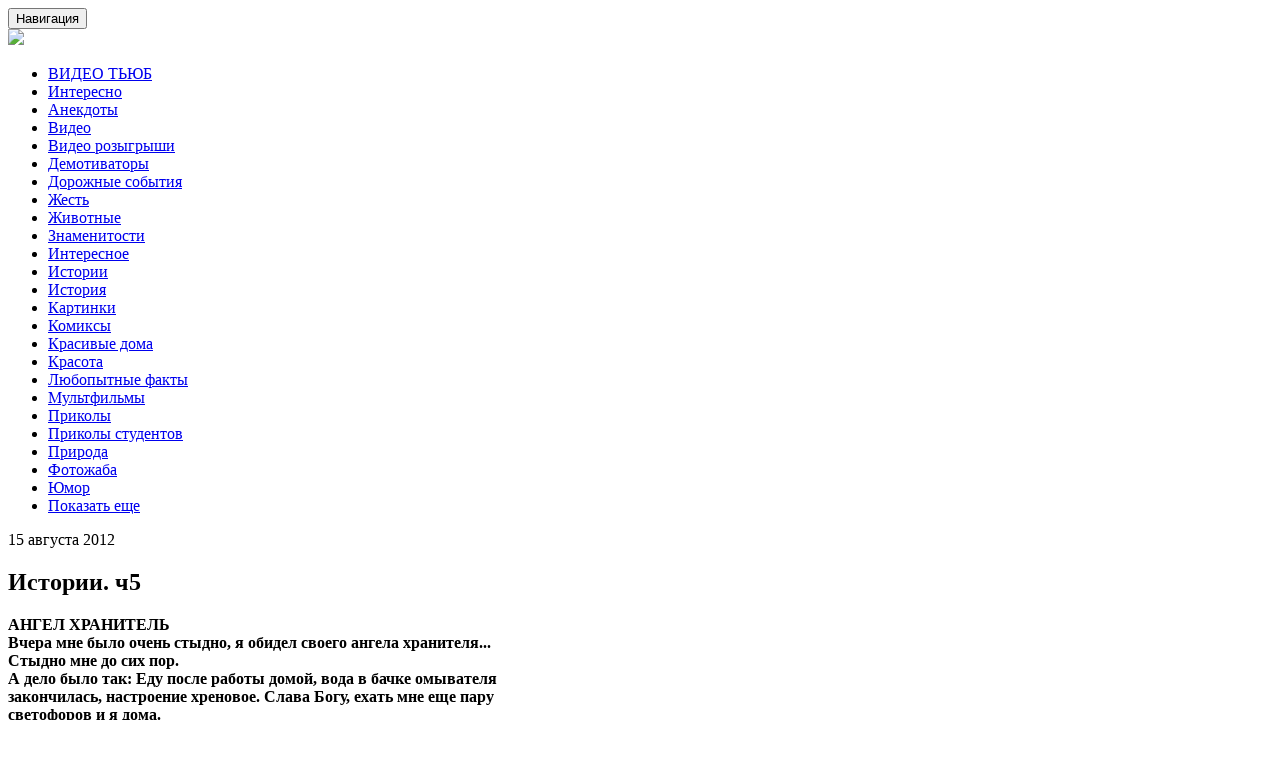

--- FILE ---
content_type: text/html; charset=UTF-8
request_url: https://m.zapilili.ru/category/anekdoty/istorii-ch5/
body_size: 27684
content:
<!DOCTYPE html> 
<html>
<head>
<link rel="stylesheet" href="/bitrix/templates/mobile-template/jquery.mobile-1.0a3.css" /> 
<meta http-equiv="Content-Type" content="text/html; charset=UTF-8" />
<meta name="viewport" content="user-scalable=no, width=device-width, initial-scale=1.0"/>
<meta name="keywords" content="Развлечения, прикольные картинки,смешно, видео новое, веселое, авторское, флеш игры, забавные истории, анекдоты, фото, звёзды, юмор, фотожаба, фотобомбы, демотиваторы, demotivators" />
<meta name="description" content="Сайт Позитивного юмора, забавных и смешных картинок, фото, фотографий, авторских видео и свежих, новых анекдотов." />
<script type="text/javascript" data-skip-moving="true">(function(w, d, n) {var cl = "bx-core";var ht = d.documentElement;var htc = ht ? ht.className : undefined;if (htc === undefined || htc.indexOf(cl) !== -1){return;}var ua = n.userAgent;if (/(iPad;)|(iPhone;)/i.test(ua)){cl += " bx-ios";}else if (/Windows/i.test(ua)){cl += ' bx-win';}else if (/Macintosh/i.test(ua)){cl += " bx-mac";}else if (/Linux/i.test(ua) && !/Android/i.test(ua)){cl += " bx-linux";}else if (/Android/i.test(ua)){cl += " bx-android";}cl += (/(ipad|iphone|android|mobile|touch)/i.test(ua) ? " bx-touch" : " bx-no-touch");cl += w.devicePixelRatio && w.devicePixelRatio >= 2? " bx-retina": " bx-no-retina";var ieVersion = -1;if (/AppleWebKit/.test(ua)){cl += " bx-chrome";}else if (/Opera/.test(ua)){cl += " bx-opera";}else if (/Firefox/.test(ua)){cl += " bx-firefox";}ht.className = htc ? htc + " " + cl : cl;})(window, document, navigator);</script>


<link href="/bitrix/cache/css/m1/mobile-template/template_9a1a24621a3a671b58158194eb75ac85/template_9a1a24621a3a671b58158194eb75ac85_v1.css?170859333677911" type="text/css"  data-template-style="true" rel="stylesheet" />
<meta http-equiv="Content-Type" content="text/html; charset=UTF-8" />
<meta name="robots" content="index, follow" />
<meta name="keywords" content="Развлечения, прикольные картинки,смешно, видео новое, веселое, авторское, флеш игры, забавные истории, анекдоты, фото, звёзды, юмор, фотожаба, фотобомбы, демотиваторы, demotivators" />
<meta name="description" content="Сайт Позитивного юмора, забавных и смешных картинок, фото, фотографий, авторских видео и свежих, новых анекдотов." />
<script type="text/javascript" data-skip-moving="true">(function(w, d, n) {var cl = "bx-core";var ht = d.documentElement;var htc = ht ? ht.className : undefined;if (htc === undefined || htc.indexOf(cl) !== -1){return;}var ua = n.userAgent;if (/(iPad;)|(iPhone;)/i.test(ua)){cl += " bx-ios";}else if (/Windows/i.test(ua)){cl += ' bx-win';}else if (/Macintosh/i.test(ua)){cl += " bx-mac";}else if (/Linux/i.test(ua) && !/Android/i.test(ua)){cl += " bx-linux";}else if (/Android/i.test(ua)){cl += " bx-android";}cl += (/(ipad|iphone|android|mobile|touch)/i.test(ua) ? " bx-touch" : " bx-no-touch");cl += w.devicePixelRatio && w.devicePixelRatio >= 2? " bx-retina": " bx-no-retina";var ieVersion = -1;if (/AppleWebKit/.test(ua)){cl += " bx-chrome";}else if (/Opera/.test(ua)){cl += " bx-opera";}else if (/Firefox/.test(ua)){cl += " bx-firefox";}ht.className = htc ? htc + " " + cl : cl;})(window, document, navigator);</script>


<link href="/bitrix/cache/css/m1/mobile-template/template_9a1a24621a3a671b58158194eb75ac85/template_9a1a24621a3a671b58158194eb75ac85_v1.css?170859333677911" type="text/css"  data-template-style="true" rel="stylesheet" />







<link rel="stylesheet" type="text/css" href="/bitrix/templates/mobile-template/colors.css" />
<link rel="stylesheet" type="text/css" href="/bitrix/templates/mobile-template/bootstrap/css/bootstrap.min.css" />
<title>Истории. ч5</title>
<link type="text/css" rel="stylesheet" href="https://zapilili.ru/commenton/style/content_view.css">
</head>

<body>
<div class="mobilizer-container container text-center" data-site-id="18546" data-page-id="460950" style="padding-bottom: 80px;">

<nav class="navbar navbar-default mobilizer-block" data-is-not-resizable="1" data-is-editable="1" data-is-all-pages-displayable="1" data-id="3766330" data-type-id="5" data-is-custom="1" data-col-size="12" data-col-offset-left="0" data-col-offset-right="0" data-col-offset-top="0" data-col-offset-bottom="1" data-min-col-size="3" data-is-changeable="1" data-top-container="1">
<div class="container-fluid">
<div class="navbar-header">
<button class="navbar-toggle collapsed" type="button" data-toggle="collapse" data-target="#bs-navbar-collapse-3766330" aria-expanded="false">
<span class="sr-only">Навигация</span>
<span class="icon-bar"></span>
<span class="icon-bar"></span>
<span class="icon-bar"></span>
</button>
<a class="navbar-back-btn" href="/">
<span class="glyphicon glyphicon-chevron-left"></span>
</a>
<div class="mobilizer-site-logo">
	<a href="/" rel="external"><img src="/bitrix/templates/main/img/header.png"  /></a>
</div>
</div>
		<!--'start_frame_cache_LkGdQn'-->
<div id="bs-navbar-collapse-3766330" class="collapse navbar-collapse without-brand">
<ul class="nav navbar-nav text-left large-menu">

			<li><a href="/video-tube/">ВИДЕО ТЬЮБ</a></li>
		
			<li><a href="/rubrik/">Интересно</a></li>
		
			<li><a href="/category/anekdoty/" class="selected">Анекдоты</a></li>
		
			<li><a href="/category/video/">Видео</a></li>
		
			<li><a href="/category/video-rozygryshi/">Видео розыгрыши</a></li>
		
			<li><a href="/category/demotivatory/">Демотиваторы</a></li>
		
			<li><a href="/category/dorozhnye-sobytiya/">Дорожные события</a></li>
		
			<li><a href="/category/zhest/">Жесть</a></li>
		
			<li><a href="/category/zhivotnye/">Животные</a></li>
		
			<li><a href="/category/znamenitosti/">Знаменитости</a></li>
		
			<li><a href="/category/interesnoe/">Интересное</a></li>
		
			<li><a href="/category/istorii/">Истории</a></li>
		
			<li><a href="/category/istoriya/">История</a></li>
		
			<li><a href="/category/kartinki/">Картинки</a></li>
		
			<li><a href="/category/komiksy/">Комиксы</a></li>
		
			<li><a href="/category/krasivye-doma/">Красивые дома</a></li>
		
			<li><a href="/category/krasota/">Красота</a></li>
		
			<li><a href="/category/lyubopytnye-fakty/">Любопытные факты</a></li>
		
			<li><a href="/category/multfilmy/">Мультфильмы</a></li>
		
			<li><a href="/category/prikoly/">Приколы</a></li>
		
			<li><a href="/category/prikoly-studentov/">Приколы студентов</a></li>
		
			<li><a href="/category/priroda/">Природа</a></li>
		
			<li><a href="/category/fotozhaba/">Фотожаба</a></li>
		
			<li><a href="/category/yumor/">Юмор</a></li>
		
<li class="menu-show-more-items text-center">
<a class="expanded" href="#">Показать еще</a>
</li>
</ul>
</div>
<!--'end_frame_cache_LkGdQn'--></div>

</nav>

	<div class="sortable-offset sortable-offset-center ui-sortable" data-attr="data-center-container"><p>
	 <div id="comp_ae44ba2823bdd4d1752526cc65cb3a13"><!--'start_frame_cache_3JiYAU'--> 			<span class="news-date-time">15 августа 2012</span>
				<h2>Истории. ч5</h2>
	
		 			
<p><font size="3"><b>АНГЕЛ ХРАНИТЕЛЬ
      <br />
    Вчера мне было очень стыдно, я обидел своего ангела хранителя...
      <br />
    Стыдно мне до сих пор.
      <br />
    А дело было так: Еду после работы домой, вода в бачке омывателя
      <br />
    закончилась, настроение хреновое. Слава Богу, ехать мне еще пару
      <br />
    светофоров и я дома.
      <br />
    Поднажал.
      <br />
    Подъезжаю к перекрестку, у меня горит найзеленейший, вдруг вижу: стоящая
      <br />
    справа девятка, медленно тронулась из ряда мне наперерез.
      <br />
    Я дал длинный гудок, девятка замерла.
      <br />
    Вот думаю: дятел, на светофоры не смотрит...
      <br />
    Подъезжаю все ближе к перекрестку и... опа... а девятка то поехала
      <br />
    дальше!!!
      <br />
    Тут уж не до гудков. Торможу в пол, но понимаю, что остановиться уже не
      <br />
    успеваю! Хоть бы этот ушлепок уже не тормозил, а ехал дальше. Пробую
      <br />
    объехать его сзади.
      <br />
    Но девятка вдруг тупо замирает на моей полосе...
      <br />
    Меня развернуло, понесло и к этому уроду я подлетел своим левым боком,
      <br />
    но до касания не доехал сантиметров пять.
      <br />
    Перевел дух, открыл окно, и очень четко и членораздельно прочитал лекцию
      <br />
    обо всем генеалогическом древе этого слепого и глухого придурка,
      <br />
    которому надоела жизнь...
      <br />
    Лекция продолжалась секунд пять, не больше, но мне стало легче.
      <br />
    Водитель девятки в ответ только улыбнулся, показал мне знак О. К. и
      <br />
    виновато развел руками...
      <br />
    Я плюнул и с пробуксовкой стал его объезжать... а через полминуты,
      <br />
    бросив свою машину среди дороги - уже жал руку этому отчаянному парню и
      <br />
    долго извинялся за каждое грубое слово из тех которые успел ему сгоряча
      <br />
    наговорить...
      <br />
    Он в ответ только улыбался и очень надеюсь - в душе простил меня, ну или
      <br />
    хотя бы понял.
      <br />
    А случилось вот что: Когда я объехал его, то увидел, что правый бок его
      <br />
    девятки, подпирала детская коляска...
      <br />
    А с тротуара с криками, на четвереньках ползла к коляске старая бабка и
      <br />
    бежали прохожие.
      <br />
    
      <br />
    Бабка стоя на светофоре, поскользнулась, упала выпустив из рук коляску и
      <br />
    та ускоряясь покатилась с горочки через перекресток.
      <br />
    Парень на девятке понимал, что скорее всего ему въедет в бочину летящая
      <br />
    на зеленый свет машина, но он не сдрейфил, а выехал ей наперерез и
      <br />
    поймал собой коляску.
      <br />
    Если бы не он, эта коляска была бы МОЯ...
      <br />
    До сих пор стыдно, что я обругал его.
      <br />
    Прости меня, мой Ангел Хранитель на девятке и спасибо тебе...</b></font></p>

<p><font size="3"><b>&nbsp;</b></font></p>

<p><font size="3"><b>Десять лет назад я ехал в Казань, со мной в купе попал ветеран войны. В
      <br />
    Москве провожали его внуки с маленькими правнуками. Дед был мощный, лет
      <br />
    восьмидесяти, на лице шрам ото лба до подбородка(странно как глаз
      <br />
    уцелел), да и по наградам было видно, что вояка серьезный: орден
      <br />
    отечественной войны, орден красного знамени и две солдатские славы. Ехал
      <br />
    он в какую-то деревню под Казанью.
      <br />
    Что, спрашиваю, в гости?
      <br />
    - Да, на пару дней. Друзья из совета ветеранов позвали, не мог отказать,
      <br />
     да и родина это моя, опять же раз в год должен приехать к матери, это
      <br />
     святое...
      <br />
    Я хотел переменить грустную кладбищенскую тему и попросил рассказать о
      <br />
    войне...
      <br />
    - Повестка на фронт мне пришла в первую неделю войны. Помню меня
      <br />
     провожала мама и тетя, они сестры близняшки. Отца я не помню, а тетя так
      <br />
     и не вышла замуж, так что мы жили вместе и у них был я один. Играл
      <br />
     духовой оркестр, у всех настроение боевое, а мы с мамой и тетей втроем
      <br />
     ревем... Потом, когда сели по вагонам, мама сбегала домой за зимней
      <br />
     шапкой, бежит за поездом... Все смеются, зачем тебе шапка, немцев скоро
      <br />
     разобьем. Мама бросила мне шапку, недокинула... и сама упала. Тетя ее
      <br />
     поднимает, я смотрю на них и понимаю, что никогда уже их не увижу...
      <br />
    
      <br />
    Дед отвернулся к окну, чтоб я не видел как он вытирает слезы.
      <br />
    Всю дорогу он рассказывал о войне и жуткое и смешное и про свой танк и
      <br />
    про боевых друзей, про сволочей командиров...
      <br />
    Но вот мы подъезжаем к его станции, я выношу его чемодан, мы тепло
      <br />
    прощаемся и вдруг... к нам бегут две маленькие старушки.
      <br />
    
      <br />
    - Это моя мамочка и тетя. им по сто два года, но все еще ходят в баню и
      <br />
     пьют самогонку.
      <br />
    Старушки закричали на бегу: Павлик! Павлушка!
      <br />
    - Здравствуй мамочка! здравствуй тетя Лида!
      <br />
    - Павлик ты в поезде кушал?
      <br />
    - Павлуша, ты похудел!
      <br />
    
      <br />
    На моих глазах, старый ветеран за секунду превратился в маленького
      <br />
    толстого мальчика. Хоть я и взрослый дядька, а не смог сдержать слез.
      <br />
    
      <br />
    ............... Как только я залез в поезд, сразу позвонил маме и
      <br />
    сказал, что я ее люблю.</b></font></p>

<p><font size="3"><b>&nbsp;</b></font></p>

<p><font size="3"><b>&nbsp;</b></font></p>

<p><font size="3"><b>Речь о тех временах, когда русскоговорящих интервьюеров в израильских
      <br />
    военкоматах еще не было, а русские призывники уже были. Из-за того, что
      <br />
    они в большинстве своем плохо владели ивритом, девочки-интервьюеры часто
      <br />
    посылали их на проверку к так называемым &quot;офицерам душевного здоровья&quot;
      <br />
    (по специальности - психологам или социальным работникам), чтобы те на
      <br />
    всякий случай проверяли, все ли в порядке у неразговорчивого призывника.
      <br />
    Кстати, офицер душевного здоровья - &quot;кцин бриют нефеш&quot; - сокращенно на
      <br />
    иврите называется &quot;кабан&quot;. Хотя к его профессиональным качествам это,
      <br />
    конечно же, отношения не имеет.
      <br />
    Офицер душевного здоровья в военкомате обычно проводит стандартные тесты
      <br />
    - &quot;нарисуй человека, нарисуй дерево, нарисуй дом&quot;. По этим тестам можно
      <br />
    с легкостью исследовать внутренний мир будущего военнослужащего. В них
      <br />
    ведь что хорошо - они универсальные и не зависят от знания языка. Уж
      <br />
    дом-то все способны нарисовать. И вот к одному офицеру прислали
      <br />
    очередного русского мальчика, плохо говорящего на иврите. Офицер
      <br />
    душевного здоровья поздоровался с ним, придвинул лист бумаги и попросил
      <br />
    нарисовать дерево.
      <br />
    Русский мальчик плохо рисовал, зато был начитанным. Он решил
      <br />
    скомпенсировать недостаток художественных способностей количеством
      <br />
    деталей. Поэтому изобразил дуб, на дубе - цепь, а на цепи - кота.
      <br />
    Понятно, да?
      <br />
    Офицер душевного здоровья придвинул лист к себе. На листе была
      <br />
    изображена козявка, не очень ловко повесившаяся на ветке. В качестве
      <br />
    веревки козявка использовала цепочку.
      <br />
    - Это что? - ласково спросил кабан.
      <br />
    Русский мальчик напрягся и стал переводить. Кот на иврите - &quot;хатуль&quot;.
      <br />
    &quot;Ученый&quot; - мад'ан, с русским акцентом - &quot;мадан&quot;. Мальчик не знал, что в
      <br />
    данном случае слово &quot;ученый&quot; звучало бы иначе - кот не является служащим
      <br />
    академии наук, а просто много знает, то есть слово нужно другое. Но
      <br />
    другое не получилось. Мальчик почесал в затылке и ответил на вопрос
      <br />
    офицера:
      <br />
    - Хатуль мадан.
      <br />
    Офицер был израильтянином. Поэтому приведенное словосочетание значило
      <br />
    для него что-то вроде &quot;кот, занимающийся научной деятельностью&quot;. Хатуль
      <br />
    мадан. Почему козявка, повесившаяся на дереве, занимается научной
      <br />
    деятельностью, и в чем заключается эта научная деятельность, офицер
      <br />
    понять не мог.
      <br />
    - А что он делает? - напряженно спросил офицер.
      <br />
    (Изображение самоубийства в проективном тесте вообще очень плохой
      <br />
    признак).
      <br />
    - А это смотря когда, - обрадовался мальчик возможности блеснуть
      <br />
     интеллектом. - Вот если идет вот сюда (от козявки в правую сторону
      <br />
     возникла стрелочка), то поет песни. А если сюда (стрелочка последовала
      <br />
     налево), то рассказывает сказки.
      <br />
    - Кому? - прослезился кабан.
      <br />
    Мальчик постарался и вспомнил:
      <br />
    - Сам себе.
      <br />
    На сказках, которые рассказывает сама себе повешенная козявка, офицер
      <br />
    душевного здоровья почувствовал себя нездоровым. Он назначил с мальчиком
      <br />
    еще одно интервью и отпустил его домой. Картинка с дубом осталась на
      <br />
    столе.
      <br />
    Когда мальчик ушел, кабан позвал к себе секретаршу - ему хотелось
      <br />
    свежего взгляда на ситуацию.
      <br />
    Секретарша офицера душевного здоровья была умная адекватная девочка. Но
      <br />
    она тоже недавно приехала из России.
      <br />
    Босс показал ей картинку. Девочка увидела на картинке дерево с резными
      <br />
    листьями и животное типа кошка, идущее по цепи.
      <br />
    - Как ты думаешь, это что? - спросил офицер.
      <br />
    - Хатуль мадан, - ответила секретарша.
      <br />
    Спешно выставив девочку и выпив холодной воды, кабан позвонил на
      <br />
    соседний этаж, где работала его молодая коллега. Попросил спуститься
      <br />
    проконсультировать сложный случай.
      <br />
    - Вот, - вздохнул усталый профессионал. - Я тебя давно знаю, ты
      <br />
     нормальный человек. Объясни мне пожалуйста, что здесь изображено?
      <br />
    Проблема в том, что коллега тоже была из России...
      <br />
    Но тут уже кабан решил не отступать.
      <br />
    - Почему? - тихо, но страстно спросил он свою коллегу. - ПОЧЕМУ вот это
      <br />
     - хатуль мадан?
      <br />
    - Так это же очевидно! - коллега ткнула пальцем в рисунок.- Видишь эти
      <br />
     стрелочки? Они означают, что, когда хатуль идет направо, он поет. А
      <br />
     когда налево...
      <br />
    
      <br />
    Не могу сказать, сошел ли с ума армейский психолог и какой диагноз
      <br />
    поставили мальчику. Но сегодня уже почти все офицеры душевного здоровья
      <br />
    знают: если призывник на тесте рисует дубы с животными на цепочках,
      <br />
    значит, он из России. Там, говорят, все образованные. Даже кошки.</b></font></p>

<p><font size="3"><b>&nbsp;</b></font></p>

<p><font size="3"><b>Не мое, но за душу зацепило. Извините за то что большая, но не
      <br />
    поленитесь, прочитайте, оно того стоит.
      <br />
    
      <br />
    Ранее утро...8 марта. Будильник зазвенел, и даже не успев, как следует
      <br />
    начать свою песню, умолк под натиском моего пальца. Почти в темноте
      <br />
    оделся, тихо прикрыв входную дверь, направился к базару. Чуть стало
      <br />
    светать.
      <br />
    Я бы не сказал, что погода была весенней. Ледяной ветер так и норовил
      <br />
    забраться под куртку. Подняв воротник и опустив в него как можно ниже
      <br />
    голову, я приближался к базару. Я еще за неделю до этого решил, ни каких
      <br />
    роз, только весенние цветы...праздник же весенний.
      <br />
    Я подошел к базару. Перед входом, стояла огромная корзина с очень
      <br />
    красивыми весенними цветами. Это были Мимозы. Я подошел, да цветы
      <br />
    действительно красивы.
      <br />
    - А кто продавец, спросил я, пряча руки в карманы. Только сейчас, я
      <br />
     почувствовал, какой ледяной ветер.
      <br />
    - А ты сынок подожди, она отошла не на долго, щас вернется, сказала
      <br />
     тетка, торговавшая по соседству саленными огурцами.
      <br />
    Я стал в сторонке, закурил и даже начал чуть улыбаться, когда
      <br />
    представил, как обрадуются мои женщины, дочка и жена.
      <br />
    Напротив меня стоял старик.
      <br />
    Сейчас я не могу сказать, что именно, но в его облике меня что-то
      <br />
    привлекло.
      <br />
    Старотипный плащ, фасона 1965 года, на нем не было места, которое было
      <br />
    бы не зашито. Но этот заштопанный и перештопанный плащ был чистым.
      <br />
    Брюки, такие же старые, но до безумия наутюженные. Ботинки, начищены до
      <br />
    зеркального блеска, но это не могло скрыть их возраста. Один ботинок,
      <br />
    был перевязан проволокой. Я так понял, что подошва на нем просто
      <br />
    отвалилась. Из- под плаща, была видна старая почти ветхая рубашка, но и
      <br />
    она была чистой и наутюженной. Лицо, его лицо было обычным лицом старого
      <br />
    человека, вот только во взгляде, было что непреклонное и гордое, не
      <br />
    смотря ни на что.
      <br />
    Сегодня был праздник, и я уже понял, что дед не мог быть не бритым в
      <br />
    такой день. На его лице было с десяток парезов, некоторые из них были
      <br />
    заклеены кусочками газеты.
      <br />
    Деда трусило от холода, его руки были синего цвета.... его очень трусило,
      <br />
    но она стоял на ветру и ждал.
      <br />
    Какой-то не хороший комок подкатил к моему горлу.
      <br />
    Я начал замерзать, а продавщицы все не было.
      <br />
    Я продолжал рассматривать деда. По многим мелочам я догадался, что дед
      <br />
    не алкаш, он просто старый измученный бедностью и старостью человек. И
      <br />
    еще я просто явно почувствовал, что дед стесняется теперешнего своего
      <br />
    положения за чертой бедности.
      <br />
    К корзине подошла продавщица.
      <br />
    Дед робким шагом двинулся к ней.
      <br />
    Я то же подошел к ней.
      <br />
    Дед подошел к продавщице, я остался чуть позади него.
      <br />
    - Хозяюшка.... милая, а сколько стоит одна веточка Мимозы,- дрожащими от
      <br />
     холода губами спросил дед.
      <br />
    - Так, а ну вали от сюдава алкаш, попрошайничать надумал, давай вали, а
      <br />
     то.... прорычала продавщица на деда.
      <br />
    - Хозяюшка, я не алкаш, да и не пью я вообще, мне бы одну веточку....
      <br />
     сколько она стоит?- тихо спросил дед.
      <br />
    Я стоял позади него и чуть с боку. Я увидел, как у деда в глазах стояли
      <br />
    слезы...
      <br />
    - Одна, да буду с тобой возиться, алкашня, давай вали от сюдава, -
      <br />
     рыкнула продавщица.
      <br />
    - Хозяюшка, ты просто скажи, сколько стоит, а не кричи на меня, -так же
      <br />
     тихо сказал дед.
      <br />
    - Ладно, для тебя, алкаш, 5 рублей ветка,- с какой-то ухмылкой сказала
      <br />
     продавщица. На ее лице проступила ехидная улыбка.
      <br />
    Дед вытащил дрожащую руку из кармана, на его ладони лежало, три бумажки
      <br />
    по рублю.
      <br />
    - Хозяюшка, у меня есть три рубля, может найдешь для меня веточку на три
      <br />
     рубля,- как-то очень тихо спросил дед.
      <br />
    Я видел его глаза. До сих пор, я ни когда не видел столько тоски и боли
      <br />
    в глазах мужчины.
      <br />
    Деда трусило от холода как лист бумаги на ветру.
      <br />
    - На три тебе найти, алкаш, га га га, щас я тебе найду,- уже
      <br />
     прогорлопанила продавщица.
      <br />
    Она нагнулась к корзине, долго в ней ковырялась...
      <br />
    - На держи, алкаш, беги к своей алкашке, дари га га га га, - дико
      <br />
     захохотала эта дура.
      <br />
    В синей от холода руке деда я увидел ветку Мимозы, она была сломана по
      <br />
    середине.
      <br />
    Дед пытался второй рукой придать этой ветке божеский вид, но она, не
      <br />
    желая слушать его, ломалась по полам и цветы смотрели в землю...На руку
      <br />
    деда упала слеза...Дед стоял и держал в руке поломанный цветок и плакал.
      <br />
    - Слышишь ты, сука, что же ты, блядь, делаешь? &ndash; начал я, пытаясь
      <br />
     сохранить остатки спокойствия и не заехать продавщице в голову кулаком.
      <br />
    
      <br />
    Видимо, в моих глазах было что-то такое, что продавщица как-то
      <br />
    побледнела и даже уменьшилась в росте. Она просто смотрела на меня как
      <br />
    мышь на удава и молчала.
      <br />
    - Дед, а ну подожди, - сказал я, взяв деда за руку.
      <br />
    - Ты курица, тупая сколько стоит твое ведро, отвечай быстро и внятно,
      <br />
     что бы я не напрягал слух,- еле слышно, но очень понятно прошипел я.
      <br />
    - Э.... а...ну...я не знаю,- промямлила продавщица
      <br />
    - Я последний раз у тебя спрашиваю, сколько стоит ведро!?
      <br />
    - Наверное 50 гривен, - сказал продавщица.
      <br />
    Все это время, дед не понимающе смотрел то на меня, то на продавщицу.
      <br />
    Я кинул под ноги продавщице купюру, вытащил цветы и протянул их деду.
      <br />
    - На отец, бери, и иди поздравляй свою жену, - сказал я
      <br />
    Слезы, одна за одной, покатились по морщинистым щекам деда. Он мотал
      <br />
    головой и плакал, просто молча плакал...
      <br />
    У меня у самого слезы стояли в глазах.
      <br />
    Дед мотал головой в знак отказа, и второй рукой прикрывал свою
      <br />
    поломанную ветку.
      <br />
    - Хорошо, отец, пошли вместе, сказал я и взял деда под руку.
      <br />
    Я нес цветы, дед свою поломанную ветку, мы шли молча.
      <br />
    По дороге я потянул деда в гастроном.
      <br />
    Я купил торт, и бутылку красного вина.
      <br />
    И тут я вспомнил, что я не купил себе цветы.
      <br />
    - Отец, послушай меня внимательно. У меня есть деньги, для меня не
      <br />
     сыграют роль эти 50 гривен, а тебе с поломанной веткой идти к жене не
      <br />
     гоже, сегодня же восьмое марта, бери цветы, вино и торт и иди к ней,
      <br />
     поздравляй.
      <br />
    У деда хлынули слезы.... они текли по его щекам и падали на плащ, у него
      <br />
    задрожали губы.
      <br />
    Больше я на это смотреть не мог, у меня у самого слезы стояли в глазах.
      <br />
    
      <br />
    Я буквально силой впихнул деду в руки цветы, торт и вино, развернулся, и
      <br />
    вытирая глаза сделал шаг к выходу.
      <br />
    - Мы...мы...45 лет вместе... она заболела.... я не мог, ее оставить сегодня без
      <br />
     подарка, - тихо сказал дед, спасибо тебе...
      <br />
    Я бежал, даже не понимая куда бегу. Слезы сами текли из моих глаз...</b></font></p>

<p><font size="3"><b>&nbsp;</b></font></p>

<p><font size="3"><b>&nbsp;</b></font></p>

<p><font size="3"><b>Способ убеждения.
      <br />
    
      <br />
     В один прекрасный и довольно морозный день середины восьмидесятых
      <br />
    решил наш директор вкупе с инструктором райкома, главным инженером и
      <br />
    начальником участка съездить в лес на лесозаготовки с небольшой такой
      <br />
    проверкой. Километров за пять до стана дорога была перекрыта
      <br />
    трелевочником с зачекерованными хлыстами древесины. Пока трактор
      <br />
    старательно пробивал снежную бровку уступая УАЗу дорогу, руководство
      <br />
    вышло покурить. Попутно подозвали и тракториста, который все же смог
      <br />
    согнать трелевочник с дороги. На морозном воздухе инструктор принюхался
      <br />
    и:
      <br />
    - Да он же пьян!
      <br />
    - Действительно пьян! &ndash; тоже принюхавшись, подтвердил директор &ndash; ты,
      <br />
    Николаенко, сегодня трактор сдай, а завтра первым лесовозом в поселок, я
      <br />
    тебя по тридцать третьей уволю.
      <br />
     Тракторист сначала вроде что-то хотел мыкнуть, отчаянно показывая на
      <br />
    трактор без стекол и дверей, но посмотрев на каменные лица руководства,
      <br />
    отчаянно махнул рукой и направился к своему железному коню. Дальше
      <br />
    ситуация вышла из-под контроля, так как через минуту тракторист вернулся
      <br />
    с неплохой такой монтировкой. Не обращая внимания на открытые рты
      <br />
    начальников, он саданул монтировкой по лобовым стеклам УАЗа, потом по
      <br />
    боковым, почесал затылок и вынес и заднее стеколко. Потом также молча
      <br />
    залез в салон и шуранул монтировкой в крыльчатку печки. Осмотрев
      <br />
    творенье рук своих, он остался вполне доволен и достав из-за пазухи едва
      <br />
    початую бутылку водки сунул ее в руки так и стоявшему с открытым ртом
      <br />
    директору. Трактор рявкнул, окутался сизым дымом и минут через пять
      <br />
    скрылся за поворотом.
      <br />
     До поселка было сорок пять километров, мороз за тридцать, водку выпили
      <br />
    километров через пять и по приезду уволили механика участка, предупредив
      <br />
    главмеха, что следом пойдет и он, если в течении двух дней все трактора
      <br />
    на участках не будут оборудованы стеклами, дверями ну и конечно печками.
      <br />
    Про тракториста никто не вымолвил ни слова.</b></font></p>

<p><font size="3"><b>&nbsp;</b></font></p>

<p><font size="3"><b>&nbsp;</b></font></p>

<p><font size="3"><b>У Тимура хитрющие глаза и круглое пузо.
      <br />
    У Тимура жена-скрипачка на пятом месяце.
      <br />
    У Тимура новая квартира - большая и гулкая.
      <br />
    Тимур - звукорежиссер, поэтому в квартире у него музыкальный центр, два
      <br />
    стула, диван и маршалловский концертный комплект акустики - два
      <br />
    небольших портала по киловатту каждый.
      <br />
    С остальными жильцами дома Тима не знаком, но зато отлично разбирается в
      <br />
    музыкальных пристрастиях соседей снизу. Они каждую ночь врубают
      <br />
    небольшой магнитофончик на полную громкость, и агрегат до трех-четырех
      <br />
    часов выплевывает в окружающую среду Сердючку, похрюкивая от напряжения
      <br />
    всеми своими китайскими динамиками.
      <br />
    Не спит полдома. На стук по батареям, телефонные звонки и удары ногами в
      <br />
    дверь любители Сердючки не отзываются. Слышен только скрежет магнитофона
      <br />
    да пьяный смех.
      <br />
    Тимур с женой каждую ночь окукливаются в одеяло, придавив уши подушками.
      <br />
    Не помогает.
      <br />
    - Света?
      <br />
    - М? - из-под подушки.
      <br />
    - Хочешь музыку послушать?
      <br />
    - С ума сошел?
      <br />
    - Ну-ка, помоги мне.
      <br />
    Тима встал с дивана и аккуратно положил Маршалл на пол, мордой вниз.
      <br />
    Один, потом второй. Затем не торопясь подключил усилитель и музыкальный
      <br />
    центр.
      <br />
    - Свет, у тебя есть что-нибудь погромче?
      <br />
    Поскольку пятимесячная скрипачка на дух не переносит попсу и прочую
      <br />
    чепуху, из громкого у нее нашелся только Бетховен. Тимур вдумчиво
      <br />
    выставил таймер и вывернул ручки усилителя.
      <br />
    - Ну что, пойдем погуляем?
      <br />
    
      <br />
    Казалось бы - ну что такое киловатт? У каждого на кухне стоит
      <br />
    электрочайник, который этим киловаттом кипятит у себя в животе литр воды
      <br />
    и никому при этом жить не мешает. А на пылесосе вообще написано - 1500
      <br />
    ватт, и шуму от него совсем не много. Просто это другие ватты. Если
      <br />
    потратить два киловатта исключительно на сотрясение воздуха, мало
      <br />
    показаться не должно.
      <br />
    
      <br />
    Тимур вывел жену во двор, усадил на лавочку, укутал пледом и дал в руки
      <br />
    чашку горячего чая. Посмотрел на часы.
      <br />
    - Три минуты. Подышим пока воздухом.
      <br />
    Через три минуты в &quot;Соньке&quot; тронулся компакт-диск, и невидимый дирижер
      <br />
    взмахнул палочкой. Людвиг Ван Бетховен. Пятая симфония.
      <br />
    - ТА-ДА-ДА-ДААААА!..
      <br />
    Пауза. Птицы сиганули с крыши в темноту.
      <br />
    - ТА-ДА-ДА-ДААААААААА!..
      <br />
    И понеслось. Глухой немец накрыл раскрашенного хлопца с шариками в
      <br />
    лифчике, как слон Моську. Соседский магнитофончик неслышно попискивал
      <br />
    сквозь артобстрел. Разговаривать в атакуемой квартире можно было только
      <br />
    жестами. Впрочем, как и на лестничной площадке. Сердючники, беззвучно
      <br />
    матерясь, добежали до седьмого этажа и попинали сейфовую Тимину дверь,
      <br />
    но на фоне литавр слышно их не было.
      <br />
    Дом, конечно, разбудили весь. Окна не лопались, но ощутимо вибрировали.
      <br />
    В округе лаяли собаки. В какой-то машине сработала сигнализация, но не
      <br />
    от звука, а от свалившегося на капот кота.
      <br />
    Тима покрепче обнял жену:
      <br />
    - Нравится?
      <br />
    - Очень! - улыбнулась она и поцеловала Тимура в небритую щеку.
      <br />
    Кто-то вызвал милицию. Но пока &quot;Бобик&quot; с мигалкой продрал фары и явился
      <br />
    по вызову, Тимкин таймер тихо пискнул и отрубил звук. Из подъезда
      <br />
    вывалились люди - они с криками мяли поклонников Сердючки, которых
      <br />
    выловили-таки на площадке. Милиция похмурила несвежие лица и не стала
      <br />
    разбираться. Увезли.
      <br />
    
      <br />
    Нет, конечно, кое-то понял, что произошло. Но эти немногие просто пожали
      <br />
    Тимуру руку и никому ничего не сказали.
      <br />
    
      <br />
    Спустя пару спокойных ночей соседи снизу вновь попытались включить
      <br />
    музыку. Негромко. Но часа в два.
      <br />
    Тимур перегнулся через балкон и громко, во всю глотку проорал вниз:
      <br />
    - Та-да-да-дааа!..
      <br />
    
      <br />
    Тишина и покой вновь окружили спящий дом.</b></font></p>

<p><font size="3"><b>&nbsp;</b></font></p>

<p><font size="3"><b>&nbsp;</b></font></p>

<p><font size="3"><b>Давненько это было. В те времена, когда народ получил свободу выбора,
      <br />
    где им сажать картошку, и москвичи рванули скупать по дешевке брошенные
      <br />
    дома в деревнях Тверской, Рязанской, Калужской и других ближних
      <br />
    областях.
      <br />
    Купили и мы домик в Тверской губернии. На машину денег не осталось,
      <br />
    поэтому добираться приходилось ЖД транспортом. В основном электричками.
      <br />
    Ох, что творилось на вокзалах! Не знаю, как сейчас, давно не был.
      <br />
    Ну вот, суббота. Ленинградский вокзал. Народу в ожидании электрички
      <br />
    11.40 на Тверь как комаров на болоте. Огородники, рыбаки, байдарочники,
      <br />
    студенты, бомжи, мама не горюй! Мне до Твери, там пересадка и дальше.
      <br />
    Затарился я капитально. Велосипед, рюкзак и собака. Не болонка. Дог.
      <br />
    Стою я и грустно размышляю, как буду со всем этим хозяйством
      <br />
    пробиваться в вагон. А ведь еще и посидеть хочется. Ехать-то три с
      <br />
    лишним часа только до Твери.
      <br />
    Смотрю, рядом молодая симпатичная мамаша с двумя детьми лет примерно
      <br />
    пяти и семи, с чемоданами. Явно не москвичка. Потому что глаза у нее
      <br />
    заклинило в распахнутом положении навсегда от впечатлений. Детки
      <br />
    трескают мороженое, а мамаша, чувствую, терзается той же мыслью, что и
      <br />
    я. Как сесть с этим табором? Ну, я и подкатил к ней с предложением
      <br />
    объединить усилия. Я, говорю, возьму рюкзак и мальчика вашего, сяду,
      <br />
    место займу, а потом мы с вами уже затащим все остальное. Сказано -
      <br />
    сделано. Сели мы удачно. Занял я крайнее &laquo;купе&raquo;. Народу битком, но
      <br />
    желающих нас потеснить особо нет ввиду лежащей в проходе догини Даши без
      <br />
    намордника. Коммуникабельные дети за &laquo;погладить собаку&raquo; быстренько
      <br />
    выложили, что едут они в Калашниково (часа полтора от Твери в сторону
      <br />
    Питера) к бабушке. Едут из Тюмени, где их доблестный папка продолжает
      <br />
    повышать благосостояние семьи добычей нефти и подтянется позже. Ну и
      <br />
    зашибись! Мне еще дальше этого Алкашникова, значит, в Твери будем
      <br />
    действовать по отработанной схеме. Уже хорошо.
      <br />
    Девочка, младшенькая, по странному совпадению тоже Даша, захотела
      <br />
    писать. Мама ей - потерпи. А чего терпеть? Лучше не будет. Идите,
      <br />
    говорю, на перрон, и не стесняйтесь. Здесь сейчас как на передовой.
      <br />
    Сходили они удачно, возвращаются. Минуты три до отправления осталось.
      <br />
    Слышу - рев. Даша споткнулась и уронила сандалик между перроном и
      <br />
    вагоном. Мама говорит - наплевать. А Даша сопли по щекам размазывает:
      <br />
    новенькие сандалики, только купили! Ну, ее можно понять. Выскочила
      <br />
    маманя посмотреть, нельзя ли как нибудь сандалик достать, тут-то двери и
      <br />
    закрылись.
      <br />
    Я в окошко вижу проплывающее мимо изумленное лицо. До-о-олго помнить
      <br />
    буду.
      <br />
    Про стоп-кран я даже не думал. Какой смысл? Пока доберешься до него,
      <br />
    пока народу объяснишь, - руки оторвут.
      <br />
    Едем. Прокачиваю в мозге варианты. Сойти где-нибудь? А смысл? Сойти и
      <br />
    вернуться? И чего? Сдать детей и багаж ментам? Вариант. Но сколько из
      <br />
    меня менты душу будут вынимать? И через сколько мама с детьми
      <br />
    встретятся? Еще бы знать, что в голове у этой курицы. Так, про эту
      <br />
    ворону без вещей, денег и документов, которая осталась на перроне в
      <br />
    Москве, вообще не думать! Сама пусть выпутывается! Доехать до Твери и
      <br />
    оставить детей там? Хорошая мысль. Но где Тверь, там и Калашниково. Я
      <br />
    знаю пункт их назначения. И она знает, что я знаю. Если у нее в голове
      <br />
    не совсем труха - определится. Решено! Едем до Калашниково!
      <br />
    Так! Теперь дети. Даша орет. Это нормально. Надо бы их как-то различить,
      <br />
    а то откликаются обе. Значит, собака останется Дашей, а эта будет
      <br />
    Дарьей. Очень хорошо! Публика окружающая косится и шушукается. Насрать
      <br />
    на публику! А вот парнишка, Коля, мне не нравится. Очень спокойный
      <br />
    какой-то. Не ревет, не требует повернуть поезд. Не суетится. Смотрит мне
      <br />
    в глаза и говорит: &quot;Дядя! Вы ведь нас не бросите?&quot; О, Боже! Чуть слезу
      <br />
    из меня не вышиб.
      <br />
    Много хорошего я про этого пацана про себя потом сказал. Такой сибирский
      <br />
    мужичок. Семь лет. Успокоил сестру. Без сюсюканья. Сказал: хватит
      <br />
    реветь, та и притихла. Да, серьезно в этой семье поставлен вопрос
      <br />
    непререкаемости мужского авторитета. Накормил всех нас, четверых,
      <br />
    булочками, напоил минералкой. Достал из кармана сумки билеты, документы,
      <br />
    деньги, отложенные видимо на дорогу от основной суммы, отдал это все мне
      <br />
    и уж окончательно расслабился.
      <br />
    Один раз за всю дорогу я чуть было не смалодушничал. Идет по вагону
      <br />
    милицейский патруль. И смотрю, бабка ряда через три от нас тормозит их и
      <br />
    начинает чего-то втирать. На нас косятся. Ну и ладно, думаю. Значит,
      <br />
    судьба. А Коля это дело просек и говорит: я в милицию не хочу. Так. Ваши
      <br />
    документы! Вот наши документы. Куда следуем? В Калашниково. Это ваши
      <br />
    дети? Мент, ты же видишь, что это не мои дети. Я их сопровождаю. А вот
      <br />
    нам гражданка сказала, что у них мать отстала от электрички. Да нет,
      <br />
    мать их (иху мать!) нас провожала. (Хорошо, что я не стал дергаться и
      <br />
    орать, когда электричка тронулась). Сама осталась в Москве. Будет позже.
      <br />
    Ты чего хочешь-то, мент? С вами пройти? Хорошо. Тогда вот бери
      <br />
    велосипед, рюкзак, два чемодана, собаку, девочку (не дай Бог разбудишь)
      <br />
    и пошли. А сам про себя вспоминаю, есть у нас в УК уже статья о
      <br />
    кинднеппинге или нет еще? И тут Коля говорит: &quot;Дядя Андрей, я писать
      <br />
    хочу!&quot; Это произвело на ментов впечатление. Почесали они тыквы и
      <br />
    свалили.
      <br />
    Повел я мальца в тамбур. Чего ж, говорю, ты дяденек милиционеров не
      <br />
    любишь? А от них, говорит, пахнет всегда плохо - водкой и носками.
      <br />
    Так. Тверь. Конечная. Чемодан раз, мамина сумка, Даша, чемодан два,
      <br />
    Дарья, велосипед, рюкзак, Коля замыкающим. Е-мое! Дарья в одном
      <br />
    сандалике. Нехорошо по чужим вещам лазить, а что делать? Коля, ищем
      <br />
    обувку. Нашли. Люди добрыи-и-и-и! Сами мы не местныи-и-и-и! Помогитя,
      <br />
    кто чем моге-е-ет! А именно - перебраться на другой перрон, где
      <br />
    электричка на Бологое. Ну, людьми добрыми наше отечество не оскудеет.
      <br />
    Лишь бы чемоданы не спиздили. Но я не представляю, кто тут может бегать
      <br />
    быстрее Даши. С чемоданом. Помогли нам три солдата - срочника. Мы
      <br />
    отблагодарились сигаретами и пивом. Все довольны. Ура! Едем дальше!!!
      <br />
    Калашниково. Хорошо, что мы озаботились сесть в первый вагон. Так! Коля,
      <br />
    вперед! Тормози локомотив, что б нам сгрузиться успеть. Ну, до чего
      <br />
    толковый пацан! Дарья, мамина сумка, велосипед, рюкзак, чемодан раз,
      <br />
    чемодан два, Даша последней, у нее, если отстанет, телефон и адрес на
      <br />
    медальоне выбит, а в обиду она себя не даст. Все!!! Коля! Отпускай
      <br />
    паровоз!
      <br />
    Сели на травке. Чувствую, устали все. Я и сам бы прилег и задремал.
      <br />
    Часов шесть уже в дороге. А сколько они еще от своей Тюмени ехали? Так!
      <br />
    Не ныть! Я капитан этого непотопляемого судна. Коля - боцман. Дарья
      <br />
    будет штурманом. Даша - лоцманом. Понюхает Дарьину ножку и приведет нас
      <br />
    прямо к бабушке. Всем молчать! Капитан думать будет.
      <br />
    А чего думать? Два варианта. Сидеть и ждать маму-ворону. Раз. И
      <br />
    попробовать найти бабку. Два. А как? Двинуться со всем скарбом и
      <br />
    спрашивать у каждого, не живут ли внуки в Тюмени? Не такое уж и большое
      <br />
    это Калашниково. Тыщь пять населения. За неделю управимся.
      <br />
    Так! Экипаж, слушай мою команду! Боцман пойдет и найдет мне кусок мела,
      <br />
    известки, или на худой конец кирпича. Штурман завязывает лоцману бантики
      <br />
    на всех местах. Лоцман это терпит и бдительно охраняет такелаж. Капитан
      <br />
    уходит в разведку.
      <br />
    Через пятнадцать минут я знал, где живет бабушка. А так же с кем, какую
      <br />
    держит скотину, что сегодня с утра топила баню, а Пашке ейному на
      <br />
    прошлой неделе набили рожу. И правильно.
      <br />
    Вечером, когда мы сидели в летней кухне и уплетали клубнику с молоком,
      <br />
    прижимая к груди сандалик появилась мама-ворона. От нее за версту пахло
      <br />
    валидолом, корвалолом и настойкой валерианы.
      <br />
    Потом она сказала, что нисколечко не волновалась. Почему-то сразу
      <br />
    решила, что я порядочный человек, детей никуда не сдам и довезу их до
      <br />
    Калашниково. И заплакала один раз всего только. Когда, подъезжая к
      <br />
    Калашниково, увидела огромную надпись во весь перрон кирпичом по
      <br />
    асфальту: &quot;МАМА!!! МЫ УШЛИ ИСКАТЬ БАБУШКУ!!!&quot;</b></font></p>

<p><font size="3"><b>&nbsp;</b></font></p>

<p><font size="3"><b>&nbsp;</b></font></p>

<p><font size="3"><b>Про хорошего парня.
      <br />
    Учился я в одном славном московском ВУЗе в начале 90-х. И был у нас в
      <br />
    группе парень, назовем его Вова, тем более, что так его и звали на самом
      <br />
    деле. Внешне Вова был простой добрый малый, кг 105 весом, кругленький,
      <br />
    веселый, нормальный пацан. Однако при более близком знакомстве всплывала
      <br />
    его богатая на события и приключения жизнь.
      <br />
    Вова был вечный студент и наш институт был у него шестым. До этого он
      <br />
    приобретал знания в различных городах и по совершенно разным
      <br />
    специальностям, и на журналиста учился, и в педагогическом, в политехе
      <br />
    какой-то Тмутаракани, говорят, даже в Литературный институт поступал,
      <br />
    наконец, приехал в Москву изучать теоретическую физику. В 27 лет. А до
      <br />
    лихой студенческой жизни занимался спортом (боксом), дотянул до мастера
      <br />
    спорта в тяжелом весе и в армии попал в какой-то из спецназов и 2 года
      <br />
    бегал по болотам Восточной Сибири. Из армии он вынес настоящий пофигизм
      <br />
    и жизнерадостность плюс отвращение к спорту и любой физической нагрузке,
      <br />
    я думаю, это многим знакомо :-).
      <br />
    Всех интересует, конечно, не как Вова учился, а как он пил. А он
      <br />
    практически и не пил. То есть он в компании поглощал эквивалентную
      <br />
    положеную дозу, но когда братья по разуму уползали спать или становились
      <br />
    персонажами других историй с этого сайта, он был ни в одном глазу и
      <br />
    спокойно шел читать учебник по квантовой механике. Бутылка водки на него
      <br />
    не влияла, а пить больше других не позволяла студенческая солидарность,
      <br />
    так что пьяным Вову никто не видел.
      <br />
    
      <br />
    Ну, это была предыстория. А теперь сама амбула.
      <br />
    
      <br />
    Лето, жаркая ночь, студенческий лагерь отдыха, берег Волги. В лагере на
      <br />
    берегу есть домики, а есть стоящий на приколе старый пароход, в котором
      <br />
    в каютах тоже живут студенты. И вот случилось ЧП: Вова пришел в каюту к
      <br />
    девушкам и напился. Так как это были первокурсницы и разделить ложе с
      <br />
    Вовой никто не планировал, то они попросили его уйти. Он засмеялся и не
      <br />
    ушел. Они все вместе попросили. Он не ушел. Потом они били его вчетвером
      <br />
    тапочком и тащили к двери, но, как сами понимаете, настроение у Вовы
      <br />
    повышалось, а вот мысли уйти даже не появилось. Расстроенные девки пошли
      <br />
    искать дежурного по лагерю, и, о счастье, в этот вечер дежурила сборная
      <br />
    по самбо во главе с Тренером, бывшим чемпионом СССР, который и до сих пор
      <br />
    был на голову сильнее любого в своей секции.
      <br />
    Тренер (одному из своих самбистов, самому младшему): &laquo;Так, Леша, пойдешь
      <br />
    и аккуратно, я подчеркиваю, аккуратно выведешь Вову и проводишь его
      <br />
    домой&raquo;. Леша уходит пружинистой спортивной походкой, но возвращается
      <br />
    неожиданно быстро с порваной футболкой и из его путаного рассказа
      <br />
    выходило, что, войдя в номер, он поскользнулся на банановой кожуре и
      <br />
    упал, стукнувшись об стенку спиной и носом одновременно.
      <br />
    Тренер почесал репу и сказал: &laquo;Так, ребята, пойдете втроем и
      <br />
    постарайтесь ничего не повредить из пароходного инвентаря&raquo;. Три больших
      <br />
    самбиста, среди которых парень с кличкой Непотопляемый Шкаф, ушли в
      <br />
    сторону каюты.
      <br />
    Процессия из Тренера, девушек и примкнувших любопытных к этому моменту
      <br />
    достигла места действия и дальнейшее я видел своими глазами.
      <br />
    Трое вошли в номер и закрыли дверь. С минуту из номера доносились их
      <br />
    убеждающие голоса и смех Вовы, потом звук перемещающихся стульев, стола,
      <br />
    пыхнетье, сопенье и громовые удары о стены и дверь. Все ждали развязки и
      <br />
    она наступила. Как Вова умудрялся передавать им столько кинетической
      <br />
    энергии - непонятно, но из двери они вылетали. На их лицах светилось
      <br />
    счастье: Живой!
      <br />
    Повисла тишина. Все посмотрели на Тренера. &laquo;Слабаки&raquo; - сказал Тренер и
      <br />
    вошел внутрь. Судя по звуку, проломили дверцу шкафа и как бегемоты
      <br />
    передавили все стулья. Дверь каюты несколько раз открывалась и тут же с
      <br />
    грохотом захлопывалась. Наконец, шум стал стихать. Прошло 10 минут. Из
      <br />
    дверей вышел Тренер и сказал: &laquo;Ну, что вы пристали к человеку? Хороший
      <br />
    парень, пусть сидит...&raquo;</b></font></p>

<p><font size="3"><b>&nbsp;</b></font></p>

<p><font size="3"><b>&nbsp;</b></font></p>

<p><font size="3"><b>Весна. Малышня расчехлила велосипеды и гоняет уже вовсю, не разбирая
      <br />
    дороги. На перекрестке - красный. Последней стоит &quot;Нива&quot;. Вдоль дороги
      <br />
    несется на своем двухколесном педальном коне пацаненок лет семи. Рот от
      <br />
    восторга разинул, глаза вразбег, короче, с разгону въезжает &quot;Ниве&quot; в
      <br />
    зад. Грохается, естественно, чего-то там себе повреждает несильно, пара
      <br />
    ссадин... Ну, все ясно - гиббоны (ранее - гаишники), &quot;скорая&quot;... Врачиха
      <br />
    мальца зеленкой мажет, тот ревет во всю глотку. Докторша его разговорами
      <br />
    отвлекает, вопросики разные левые подкидывает, типа &quot;где твоя мама
      <br />
    работает?&quot;. Вот последний вопросик она ему и задала:
      <br />
    - Кем ты будешь, когда вырастешь?
      <br />
    Пацан, сквозь сопли:
      <br />
    - Шофером на КамАЗе...
      <br />
    Водитель &quot;Нивы&quot;:
      <br />
    - Бля, не дай бог дожить!</b></font></p>

<p><font size="3"><b>&nbsp;</b></font></p>

<p><font size="3"><b>&nbsp;</b></font></p>

<p><font size="3"><b>Мне надысь историю рассказали.
      <br />
    
      <br />
    Тут от одного предприятия отправили в командировку пожилого
      <br />
    и молодого. Ну прибыли они в третью столицу, поселились в отеле,
      <br />
    то да се, поужинали, поддали водочки с пивком, посмотрели ТВ
      <br />
    и пожилой отправился на боковую, а молодой решил кино досмотреть.
      <br />
    Сидит, смотрит, попивает прохладный напиток, да и скучно ему стало.
      <br />
    А тут и девчонки позвонили в номер. Поболтали они и заказал молодой
      <br />
    roomservice в количестве двух экземпляров - неудобно же одному,
      <br />
    товарищ хоть и пожилой, а вдруг обидится. Через 15 минут прибывают
      <br />
    две девицы, молодой значит выбрал себе какую по вкусу, а другой
      <br />
    сказал, чтобы та тихонько и с полным уважением - не будя старшего -
      <br />
    сделала ему легкий ночной минет, как бы приснилось чтобы ему.
      <br />
    А сам значит с подругой отправился в ванную, видать фантазии
      <br />
    у него были. И вот через некоторое время выглядывает он ради
      <br />
    короткой передышки и вообще так сказать общей разведки ситуации
      <br />
    в комнате, прислушивается и вдруг слышит как в темноте раздается
      <br />
    сдавленно-хриплый голос пожилого:
      <br />
    - Василий! Да ты что, ох..ел что-ли!</b></font></p>

<p><font size="3"><b>&nbsp;</b></font></p>

<p><font size="3"><b>&nbsp;</b></font></p>

<p><font size="3"><b>Будучи на практике в студенческие годы в одном из южных заповедников
      <br />
    услышал от тамошнего замдиректора историю.
      <br />
     Работал он тогда по молодости в Кушке. Для тех, кто помоложе, и для
      <br />
    тех, кто в гуманитарных школах учится, поясню, что Кушка - самая южная
      <br />
    точка СССР со всеми вытекающими оттуда последствиями (жара страшная,
      <br />
    пограничная зона, заповедник, чтоб гады в погранзону не лезли, и железная
      <br />
    дорога, чтоб воинские части перебрасывать на страх потенциальным
      <br />
    агрессорам).
      <br />
     И вот едет он вместе со своим сотрудником по железной дороге, но при
      <br />
    двух необычных обстоятельствах. Первое - его сотрудник (не помню имени,
      <br />
    то ли Иванов Михаил Петрович, то ли Михайлов Петр Иванович), так вот
      <br />
    этот его сотрудник - якут. Второе - едут они по железной дороге не на
      <br />
    поезде, а на верблюдах. Едут, словом, и слышат гудок. А верблюд, надо
      <br />
    вам сказать, животное с характером, иногда упрется хуже ишака - только
      <br />
    трактором с места сдвинуть можно. И вот на верблюда под якутом нападает
      <br />
    в этот самый момент такой ступор. Его и погоняют, и под уздцы, а он
      <br />
    стоит как столб и смотрит на поезд. Когда состав уже в сорока метрах,
      <br />
    всадник с него соскакивает и бегом под откос. Локомотивом отбрасывает
      <br />
    эту глупую тварь с путей, туша пролетает по воздуху и шлепается в
      <br />
    полуметре перед бегущим человеком, который об нее спотыкается и падает.
      <br />
    Потом встает, с невозмутимым видом отряхивается и говорит: &quot;Однако!
      <br />
    Не хватало еще чтобы якута в Кушке убило летящим верблюдом!&quot;</b></font></p>

<p><font size="3"><b>&nbsp;</b></font></p>

<p><font size="3"><b>&nbsp;</b></font></p>

<p><font size="3"><b>К вопросу о чистоте.
      <br />
    Курю на балкончике, вечер, много кто на балкончиках курит, 14 этажей дом. Цивик под окнами стоит, тонированный такой, музончик качает. Стеклышко опускается, рука вылазит, пакет бигмачный с огрызками на асфальт падает. Через 30 сек бутылка сверху прилетает в крышу. Ох скока мата было, а как настроение улучшилось!</b></font></p>
 		<div style="clear:both"></div>
	<br />
	<div>
	
	</div>
	 
   <a href="/category/anekdoty/anekdoty-chast-7/" onclick="BX.ajax.insertToNode('/category/anekdoty/anekdoty-chast-7/?bxajaxid=ae44ba2823bdd4d1752526cc65cb3a13', 'comp_ae44ba2823bdd4d1752526cc65cb3a13'); return false;"  class="linkdet" > 
      < Анекдоты. часть 7. 
   </a> 

 
   <a href="/category/anekdoty/istorii-ch4/" onclick="BX.ajax.insertToNode('/category/anekdoty/istorii-ch4/?bxajaxid=ae44ba2823bdd4d1752526cc65cb3a13', 'comp_ae44ba2823bdd4d1752526cc65cb3a13'); return false;"  class="linkdet" > 
      Истории.. ч4 > 
   </a> 

<!--'end_frame_cache_3JiYAU'--></div></p>




<h1 class="title"></h1>
<p><b></b></p>
<div style="clear: both;"></div>
















<p style="text-align: center;">
 <!--noindex--><a href="https://старина.москва" rel="nofollow" ><img width="795" alt="куплю, продам, оценю, выкуплю икону, оклад, образ в Москве" src="/upload/medialibrary/857/куплю_продам_оценю_икону_антиквариат.jpg" height="53" title="куплю, продам, оценю, выкуплю икону, оклад, образ в Москве" align="middle"></a><!--/noindex-->
</p></div>
</div>

<div class="mobilizer-footer navbar-default">
<ul class="navbar-nav">
<li>
	<a href="https://zapilili.ru/category/anekdoty/istorii-ch5/">Полная версия сайта</a>
</li>
</ul><br>
</div>
<div data-mobile-view="true" data-share-size="40" data-like-text-enable="false" data-background-alpha="0.0" data-pid="1720203" data-mode="share" data-background-color="#ffffff" data-hover-effect="scale" data-share-shape="round-rectangle" data-share-counter-size="12" data-icon-color="#ffffff" data-mobile-sn-ids="fb.vk.tw.ok.wh.vb.tm." data-text-color="#000000" data-buttons-color="#FFFFFF" data-counter-background-color="#ffffff" data-share-counter-type="disable" data-orientation="horizontal" data-following-enable="false" data-sn-ids="fb.vk.tw.ok.tm.gp.lj." data-preview-mobile="false" data-selection-enable="true" data-exclude-show-more="false" data-share-style="1" data-counter-background-alpha="1.0" data-top-button="false" class="uptolike-buttons" ></div>
<!-- 
 -->
<!-- Yandex.Metrika counter -->
<noscript><div><img src="https://mc.yandex.ru/watch/47251875" style="position:absolute; left:-9999px;" alt="" /></div></noscript>
<!-- /Yandex.Metrika counter --><!--LiveInternet counter--><!--/LiveInternet-->
<script type="text/javascript">if(!window.BX)window.BX={};if(!window.BX.message)window.BX.message=function(mess){if(typeof mess==='object'){for(let i in mess) {BX.message[i]=mess[i];} return true;}};</script>
<script type="text/javascript">(window.BX||top.BX).message({'JS_CORE_LOADING':'Загрузка...','JS_CORE_NO_DATA':'- Нет данных -','JS_CORE_WINDOW_CLOSE':'Закрыть','JS_CORE_WINDOW_EXPAND':'Развернуть','JS_CORE_WINDOW_NARROW':'Свернуть в окно','JS_CORE_WINDOW_SAVE':'Сохранить','JS_CORE_WINDOW_CANCEL':'Отменить','JS_CORE_WINDOW_CONTINUE':'Продолжить','JS_CORE_H':'ч','JS_CORE_M':'м','JS_CORE_S':'с','JSADM_AI_HIDE_EXTRA':'Скрыть лишние','JSADM_AI_ALL_NOTIF':'Показать все','JSADM_AUTH_REQ':'Требуется авторизация!','JS_CORE_WINDOW_AUTH':'Войти','JS_CORE_IMAGE_FULL':'Полный размер'});</script><script type="text/javascript" src="/bitrix/js/main/core/core.min.js?1686735932219752"></script><script>BX.setJSList(['/bitrix/js/main/core/core_ajax.js','/bitrix/js/main/core/core_promise.js','/bitrix/js/main/polyfill/promise/js/promise.js','/bitrix/js/main/loadext/loadext.js','/bitrix/js/main/loadext/extension.js','/bitrix/js/main/polyfill/promise/js/promise.js','/bitrix/js/main/polyfill/find/js/find.js','/bitrix/js/main/polyfill/includes/js/includes.js','/bitrix/js/main/polyfill/matches/js/matches.js','/bitrix/js/ui/polyfill/closest/js/closest.js','/bitrix/js/main/polyfill/fill/main.polyfill.fill.js','/bitrix/js/main/polyfill/find/js/find.js','/bitrix/js/main/polyfill/matches/js/matches.js','/bitrix/js/main/polyfill/core/dist/polyfill.bundle.js','/bitrix/js/main/core/core.js','/bitrix/js/main/polyfill/intersectionobserver/js/intersectionobserver.js','/bitrix/js/main/lazyload/dist/lazyload.bundle.js','/bitrix/js/main/polyfill/core/dist/polyfill.bundle.js','/bitrix/js/main/parambag/dist/parambag.bundle.js']);
</script>
<script type="text/javascript">(window.BX||top.BX).message({'LANGUAGE_ID':'ru','FORMAT_DATE':'DD.MM.YYYY','FORMAT_DATETIME':'DD.MM.YYYY HH:MI:SS','COOKIE_PREFIX':'BITRIX_SM','SERVER_TZ_OFFSET':'14400','UTF_MODE':'Y','SITE_ID':'m1','SITE_DIR':'/','USER_ID':'','SERVER_TIME':'1762923849','USER_TZ_OFFSET':'0','USER_TZ_AUTO':'Y','bitrix_sessid':'d72aca091d9bef427c4b392c83cf298a'});</script><script type="text/javascript"  src="/bitrix/cache/js/m1/mobile-template/kernel_main/kernel_main_v1.js?1715613645154482"></script>
<script type="text/javascript" src="/bitrix/js/ui/dexie/dist/dexie3.bundle.min.js?166379526088295"></script>
<script type="text/javascript" src="/bitrix/js/main/core/core_ls.min.js?16427634907365"></script>
<script type="text/javascript" src="/bitrix/js/main/core/core_frame_cache.min.js?168673593211210"></script>
<script type="text/javascript">BX.setJSList(['/bitrix/js/main/core/core_fx.js','/bitrix/js/main/session.js','/bitrix/js/main/pageobject/pageobject.js','/bitrix/js/main/core/core_window.js','/bitrix/js/main/date/main.date.js','/bitrix/js/main/core/core_date.js','/bitrix/js/main/utils.js']);</script>
<script type="text/javascript">BX.setCSSList(['/bitrix/templates/mobile-template/components/bitrix/menu/template_menu/style.css','/bitrix/templates/mobile-template/template_styles.css']);</script>


<script type="text/javascript">var _ba = _ba || []; _ba.push(["aid", "722906c23c64f2e8f9e85d30006ec47a"]); _ba.push(["host", "m.zapilili.ru"]); (function() {var ba = document.createElement("script"); ba.type = "text/javascript"; ba.async = true;ba.src = (document.location.protocol == "https:" ? "https://" : "http://") + "bitrix.info/ba.js";var s = document.getElementsByTagName("script")[0];s.parentNode.insertBefore(ba, s);})();</script>


<script type="text/javascript">if (window.location.hash != '' && window.location.hash != '#') top.BX.ajax.history.checkRedirectStart('bxajaxid', 'ae44ba2823bdd4d1752526cc65cb3a13')</script><script type="text/javascript">if (top.BX.ajax.history.bHashCollision) top.BX.ajax.history.checkRedirectFinish('bxajaxid', 'ae44ba2823bdd4d1752526cc65cb3a13');</script><script type="text/javascript">top.BX.ready(BX.defer(function() {window.AJAX_PAGE_STATE = new top.BX.ajax.component('comp_ae44ba2823bdd4d1752526cc65cb3a13'); top.BX.ajax.history.init(window.AJAX_PAGE_STATE);}))</script><script type="text/javascript">(function(w,doc) {
if (!w.__utlWdgt ) {
    w.__utlWdgt = true;
    var d = doc, s = d.createElement('script'), g = 'getElementsByTagName';
    s.type = 'text/javascript'; s.charset='UTF-8'; s.async = true;
    s.src = ('https:' == w.location.protocol ? 'https' : 'http')  + '://w.uptolike.com/widgets/v1/uptolike.js';
    var h=d[g]('body')[0];
    h.appendChild(s);
}})(window,document);
</script>
<script type="text/javascript" src="/bitrix/templates/mobile-template/jquery.js"></script>
<script type="text/javascript" src="/bitrix/templates/mobile-template/bootstrap.js"></script><script type="text/javascript" src="/bitrix/templates/mobile-template/main.js"></script><script type="text/javascript" >
    (function (d, w, c) {
        (w[c] = w[c] || []).push(function() {
            try {
                w.yaCounter47251875 = new Ya.Metrika({
                    id:47251875,
                    clickmap:true,
                    trackLinks:true,
                    accurateTrackBounce:true,
                    webvisor:true
                });
            } catch(e) { }
        });

        var n = d.getElementsByTagName("script")[0],
            s = d.createElement("script"),
            f = function () { n.parentNode.insertBefore(s, n); };
        s.type = "text/javascript";
        s.async = true;
        s.src = "https://mc.yandex.ru/metrika/watch.js";

        if (w.opera == "[object Opera]") {
            d.addEventListener("DOMContentLoaded", f, false);
        } else { f(); }
    })(document, window, "yandex_metrika_callbacks");
</script>
<script type="text/javascript">
document.write("<a href='//www.liveinternet.ru/click' "+
"target=_blank><img src='//counter.yadro.ru/hit?t52.6;r"+
escape(document.referrer)+((typeof(screen)=="undefined")?"":
";s"+screen.width+"*"+screen.height+"*"+(screen.colorDepth?
screen.colorDepth:screen.pixelDepth))+";u"+escape(document.URL)+
";h"+escape(document.title.substring(0,150))+";"+Math.random()+
"' alt='' title='LiveInternet: показано число просмотров и"+
" посетителей за 24 часа' "+
"border='0' width='1' height='0'><\/a>")
</script></body>
</html>

--- FILE ---
content_type: text/css
request_url: https://zapilili.ru/commenton/style/content_view.css
body_size: 4268
content:
.commenton .clearfix::after, .cn_clearfix::after {
    content: '';
    display: block;
    clear: both;
}

.cn_animate {
    -webkit-transition-duration: 0.5s;
    -o-transition-duration: 0.5s;
    -moz-transition-duration: 0.5s;
    transition-duration: 0.5s;
}

.commenton textarea, .commenton input[type="text"], .commenton input[type="number"], .commenton input[type="email"] {
    line-height: normal;
    box-shadow: none;
    margin: 0 0 -0.25em 0;
    padding: 0;
    display: inline-block;
    background: none;
    height: auto;
    text-align: left;
    width: 100%;
    box-sizing: border-box;
}

.commenton label {
    line-height: normal;
    margin: 0;
    display: inline;
    font-size: 14px;
}

.commenton hr {
    margin: 0.5em 0;
    border: 0;
    border-top: 1px solid #b5b5b5;
    border-bottom: 1px solid #fff;
    height: 0;
}

.commenton_block {
    font-family: 'Arial', sans-serif;
    line-height: normal;
    font-size: 14px;
    color: #333;
}

.cn_count_box {
    float: left;
    font-size: 18px;
}

.cn_author {
    float: right;
}

.cn_author_name {
    display: inline-block;
    font-size: 18px;
    cursor: pointer;
    max-width: 320px;
    white-space: nowrap;
    overflow: hidden;
    vertical-align: sub;
    text-overflow: ellipsis;
}

.cn_menu_author_block {
    width: 0;
    height: 0;
    margin: -6px 3px;
    border-left: transparent solid 5px;
    border-top: #9d9d9d solid 8px;
    border-right: transparent solid 5px;
    border-bottom: transparent solid 8px;
    display: inline-block;
    position: relative;
}

.cn_menu_author_box {
    position: absolute;
    top: 5px;
    right: 0;
    background: #FFF;
    border: #eeeeee solid 1px;
    padding: 15px 30px;
    font-size: 14px;
    cursor: default;
    display: none;
    z-index: 9999;
}

.cn_menu_point {
    margin: 6px 0;
    display: inline-block;
    color: #0c8eb3;
    cursor: pointer;
    white-space: nowrap;
}

.cn_author:hover .cn_menu_author_box {
    display: block;
}

.cn_sort {
    font-size: 12px;
    position: relative;
    float: right;
    cursor: default;
}

.cn_sort_block {
    width: 0;
    height: 0;
    margin: -6px 3px;
    border-left: transparent solid 3px;
    border-top: #9d9d9d solid 6px;
    border-right: transparent solid 3px;
    border-bottom: transparent solid 6px;
    display: inline-block;
    position: relative;
}

.cn_sort_box {
    width: 110px;
    position: absolute;
    right: 10px;
    background: #FFF;
    padding: 8px 15px;
    margin-top: 3px;
    border: #eeeeee solid 1px;
    display: none;
    box-sizing: content-box;
    z-index: 9998;
}

.cn_sort_point {
    margin: 6px 0;
    display: inline-block;
    color: #0c8eb3;
    cursor: pointer;
}

.cn_sort:hover .cn_sort_box {
    display: block;
}

.cn_enter_text_block {
    margin: 6px 16px;
}

.cn_author_avatar {
    width: 45px;
    height: 45px;
    line-height: 45px;
    background: url(../img/no_avatar.jpg) center / contain no-repeat;
    float: left;
    text-align: center;
    text-transform: uppercase;
    font-size: 24px;
    color: #FFF;
}

.cn_enter_text_box, .cn_enter_answer_box, .cn_enter_update_box, .cn_enter_complain_box {
    margin: 5px 0 5px 55px;
}

.cn_enter_text_panel, .cn_enter_answer_panel, .cn_complain_input_panel, .cn_update_input_panel {
    margin: 5px 0 5px 0;
    height: auto;
    padding: 2px 0;
    border-bottom: #0c9ec8 solid 1px;
}

.cn_complain_input_panel {
    margin-right: 60px !important;
}

.cn_enter_text_input, .cn_enter_answer_input, .cn_complain_input, .cn_update_input {
    width: 100%;
    min-height: 21px;
    box-sizing: border-box;
    outline: none !important;
    border: none !important;
    font-size: 16px;
    resize: none;
    display: block;
    overflow: hidden;
}

.cn_enter_text_submit, .cn_enter_answer_submit, .cn_complain_submit, .cn_update_submit,
.cn_enter_text_submit_disabled, .cn_enter_answer_submit_disabled, .cn_complain_submit_disabled, .cn_update_submit_disabled {
    float: right;
    cursor: pointer;
    width: 90px;
    height: 30px;
    line-height: 30px;
    outline: #0d9ec8 solid 1px;
    color: #0d9ec8;
    margin-top: 5px;
    text-align: center;
    /* opacity: 0;
    visibility: hidden; */
}

.cn_authorize_box {
    width: 260px;
    margin: 40px auto;
}

.cn_authorize_box_show {
    opacity: 1;
    visibility: unset;
}

.cn_authorize_tittle {
    color: #878787;
    margin: 10px 0;
    text-align: left;
}

.cn_social_button {
    width: 40px;
    height: 40px;
    display: inline-block;
    cursor: pointer;
}

.cn_vk {
    background: url(../img/s_button.png) bottom left;
}

.cn_ok {
    background: url(../img/s_button.png) bottom right;
}

.cn_fb {
    background: url(../img/s_button.png) 80px top;
}

.cn_g {
    background: url(../img/s_button.png) left top;
}

.cn_mail {
    background: url(../img/s_button.png) -40px bottom;
}

.cn_ya {
    background: url(../img/s_button.png) -80px bottom;
}

.cn_tw {
    background: url(../img/s_button.png) -40px top;
}

.cn_guest_name_input, .cn_guest_email_input {
    padding: 8px !important;
    font-size: 18px;
    margin: 5px 0 !important;
    border: #ccc solid 1px !important;
}

.cn_authorize_guest_submit {
    width: 100px;
    padding: 10px 0;
    margin: 5px 0;
    background: #0c9ec8;
    color: #FFF;
    text-align: center;
    cursor: pointer;
}

.cn_comments_block {
    margin: 40px 15px;
}

.cn_comment_box {
    margin: 10px 0;
    padding: 10px;
    border-left: transparent solid 4px;
}

.cn_comment_box:hover .cn_options {
    display: block;
}

.cn_avatar_block {
    float: left;
    margin-right: 10px;
}

.cn_avatar {
    width: 45px;
    height: 45px;
    line-height: 45px;
    text-align: center;
    text-transform: uppercase;
    font-size: 24px;
    color: #FFF;
    position: relative;
}

.cn_avatar::after {
    content: '';
    display: block;
    position: absolute;
    width: 20px;
    height: 20px;
    right: -5px;
    bottom: -5px;
    border-radius: 20px;
}

.cn_icon_vkauth::after {
    background: url(../img/s_icons.jpg) left top;
}

.cn_icon_okauth::after {
    background: url(../img/s_icons.jpg) -20px top;
}

.cn_icon_fbauth::after {
    background: url(../img/s_icons.jpg) -40px top;
}

.cn_icon_gauth::after {
    background: url(../img/s_icons.jpg) -60px top;
}

.cn_icon_mailauth::after {
    background: url(../img/s_icons.jpg) -80px top;
}

.cn_icon_yaauth::after {
    background: url(../img/s_icons.jpg) -100px top;
}

.cn_icon_twauth::after {
    background: url(../img/s_icons.jpg) -120px top;
}

.cn_icon_guest::after {
  background: url(../img/guestIcon.jpg) center / cover no-repeat;
}

.cn_user_identify {
    display: inline-block;
}

.cn_guest_identify, .cn_admin_identify, .cn_moder_identify {
    font-size: 10px;
    text-align: center;
    color: #FFF;
    padding: 0 4px;
    border-radius: 2px;
    vertical-align: middle;
}

.cn_guest_identify, .cn_moder_identify {
    background: #939ebd;
}

.cn_admin_identify {
    background: #1999e6;
}

.cn_comment {
    margin-left: 55px;
}

.cn_string_1 {
    position: relative;
}

.cn_name {
    color: #078ed1;
    display: inline;
    vertical-align: middle;
}

.cn_date {
    color: #939393;
    font-size: 12px;
    display: inline;
    margin-left: 6px;
    white-space: nowrap;
}

.cn_options {
    position: absolute;
    right: 0;
    top: 4px;
    font-size: 12px;
    display: none;
    background: #FFF;
    z-index: 999;
}

.cn_options_button {
    width: 25px;
    height: 25px;
    background: url("../img/options.png") center / cover;
    cursor: pointer;
    border: transparent solid 1px;
    opacity: 0.4;
}

.cn_options_button:hover, .cn_options_button_hover {
    border: #EEE solid 1px;
    opacity: 1;
}

.cn_options_box {
    background: #FFF;
    padding: 10px;
    border: #EEE solid 1px;
    position: absolute;
    top: 25px;
    right: 25px;
    cursor: default;
    display: none;
}

.cn_item_options {
    padding: 4px;
    color: #0c9ec8;
    cursor: pointer;
    white-space: nowrap;
    text-decoration: none;
    display: block;
}

.cn_item_options:hover {
    text-decoration: underline;
}

.cn_string_2 {
    margin: 10px 0;
    max-height: 204px;
    overflow: hidden;
    position: relative;
}

.cn_name_quote {
    display: inline;
    color: #939393;
    text-decoration: underline;
    cursor: pointer;
    font-size: 15px;
}

.cn_text {
    display: block;
    word-wrap: break-word;
}

.cn_text img, .cn_last_comments_content img {
    /*width: 20px*/
    /*height: 20px; */
    margin: 1px 2px;
    vertical-align: middle;
}

.cn_more_text, .cn_more_text_close {
    cursor: pointer;
    color: #0b99d2;
    text-align: center;
    margin: 10px auto;
    width: 18px;
    height: 10px;
    background: url("../img/more_text.png") left / cover no-repeat;
}

.cn_more_text_close {
    background: url("../img/more_text.png") right / cover no-repeat;
}

.cn_more_text_details {
    content: '';
    position: absolute;
    left: 0;
    bottom: 0;
    width: 100%;
    height: 100px;
    cursor: pointer;
    background: -moz-linear-gradient(top, rgba(255, 255, 255, 0) 0%, rgba(255, 255, 255, 1) 100%);
    background: -webkit-linear-gradient(top, rgba(255, 255, 255, 0) 0%, rgba(255, 255, 255, 1) 100%);
    background: linear-gradient(to bottom, rgba(255, 255, 255, 0) 0%, rgba(255, 255, 255, 1) 100%);
    filter: progid:DXImageTransform.Microsoft.gradient(startColorstr='#00ffffff', endColorstr='#ffffff', GradientType=0);
}

.cn_text img {
    max-width: 100%;
}

.cn_attach img {
    cursor: pointer;
    vertical-align: top;
    margin: 1px 0;
    width: auto !important;
}

.cn_share_block, .cn_answer_button, .cn_answer_button_disabled, .cn_delete_button {
    display: inline-block;
    color: #939393;
    font-size: 13px;
    margin-right: 8px;
    cursor: pointer;
}

.cn_share_block:hover, .cn_answer_button:hover, .cn_answer_button_disabled:hover, .cn_delete_button:hover {
    color: #585858;
}

.cn_share_block {
    position: relative;
}

.cn_share_block:hover .cn_share_box {
    display: block;
}

.cn_share_box {
    width: 170px;
    position: absolute;
    display: none;
    top: -3px;
    left: 0;
    background: #FFF;
    padding: 2px;
    z-index: 99;
}

.cn_share_box span {
    width: 15px;
    height: 15px;
    display: inline-block;
    margin: 0 1px;
    opacity: 0.3;
    border: #000 solid 1px;
}

.cn_share_box span:hover {
    opacity: 0.7;
}

.cn_vk_share {
    background: url("../img/sh_icon.png") 133px top;
}

.cn_ok_share {
    background: url("../img/sh_icon.png") 110px top;
}

.cn_fb_share {
    background: url("../img/sh_icon.png") 91px top;
}

.cn_g_share {
    background: url("../img/sh_icon.png") 71px top;
}

.cn_mm_share {
    background: url("../img/sh_icon.png") 47px top;
}

.cn_tw_share {
    background: url("../img/sh_icon.png") 22px top;
}

.cn_like_box {
    display: inline-block;
    margin: 0 8px;
}

.cn_like_meter {
    display: inline-block;
    font-size: 14px;
}

.cn_like_cool {
    color: #00c89a;
}

.cn_like_bad {
    color: red;
}

.cn_like {
    background: url(../img/like.png) center / cover no-repeat;
    width: 14px;
    height: 14px;
    display: inline-block;
    margin: 0 3px;
    opacity: 0.2;
    cursor: pointer;
}

.cn_dislike {
    background: url(../img/dislike.png) center / cover no-repeat;
    width: 14px;
    height: 14px;
    display: inline-block;
    margin: 0 3px;
    opacity: 0.2;
    cursor: pointer;
}

.cn_like:hover, .cn_dislike:hover {
    opacity: 0.5;
}

.cn_more_comments {
    margin: auto;
    width: 45px;
    height: 20px;
    text-align: center;
    cursor: pointer;
    background: url("../img/more_comments.svg") left / cover no-repeat;
}

.cn_comments_answer_block {
    margin: 10px 0 0 60px;
}

.cn_hide_answer_button {
    display: none;
}

.cn_answer_hidden {
    visibility: hidden;
    height: 0;
    overflow: hidden;
}

.cn_show_answer_button, .cn_hide_answer_button {
    color: #0b99d2;
    cursor: pointer;
    text-align: right;
    font-size: 12px;
    text-transform: uppercase;
}

.cn_screen_answer, .cn_screen_complain, .cn_screen_attach_image, .cn_screen_attach_video, .cn_screen_update, .cn_screen_authorize {
    position: fixed;
    background: rgba(0, 0, 0, 0.5);
    width: 100%;
    height: 100%;
    top: 0;
    left: 0;
    display: none;
    z-index: 999999;
}

.cn_answer_input_box, .cn_complain_box, .cn_update_box {
    background: #FFF;
    width: 50%;
    min-width: 600px;
    margin: 5% auto;
    padding: 20px;
    position: relative;
}

.cn_answer_input_box_alternative {
    width: auto !important;
    min-width: auto !important;
    margin: 20px auto 0 !important;
}

.cn_answer_close, .cn_complain_close, .cn_attach_link_block_close, .cn_update_close, .cn_authorize_block_close {
    background: url(../img/close.png) center / cover no-repeat;
    width: 20px;
    height: 20px;
    position: absolute;
    top: 10px;
    right: 10px;
    cursor: pointer;
}

.cn_answer_box_title, .cn_complain_box_title, .cn_update_box_title {
    font-size: 20px;
    margin-bottom: 10px;
    color: #2377a1;
}

.cn_complain_input, .cn_update_input {
    margin: 0 0 5px 0;
}

.cn_length_string {
    font-size: 14px;
    margin-top: -20px;
    float: right;
    color: #0d9ec8;
}

.cn_answer_input_panel .cn_avatar {
    width: 40px;
    height: 40px;
}

.cn_screen_delete_confirm {
    position: fixed;
    background: rgba(0, 0, 0, 0.5);
    width: 100%;
    height: 100%;
    top: 0;
    left: 0;
    display: none;
    z-index: 999999;
}

.cn_delete_confirm_block {
    height: 170px;
    margin: -85px auto 0;
    padding: 20px;
    top: 50%;
    position: relative;
    text-align: center;
}

.cn_delete_confirm_title {
    font-size: 40px;
    color: #FFF;
}

.cn_delete_confirm_submit, .cn_delete_confirm_cancel {
    display: inline-block;
    font-size: 30px;
    margin: 20px;
    padding: 5px 20px;
    color: #FFF;
    border: #FFF solid 1px;
    cursor: pointer;
}

.cn_delete_confirm_submit:hover, .cn_delete_confirm_cancel:hover {
    background: #FFF;
    color: #000;
}

.cn_notice_error {
    color: red;
    font-size: 14px;
}

.cn_recaptcha {
    margin-top: 5px;
}

.cn_attach_panel, .cn_attach_panel_answer, .cn_attach_panel_update {
    margin: 5px 0 0;
    display: none;
    max-height: 114px;
    overflow: auto;
}

.cn_attach_item, .cn_attach_item_edit {
    height: 50px;
    margin: 2px;
}

.cn_attach_item_remove {
    display: none;
}

.cn_video_attach {
    width: 20px;
    height: 16px;
    background: url("../img/video_icon.png") center / cover no-repeat;
    cursor: pointer;
    position: relative;
    display: inline-block;
}

.cn_image_attach {
    width: 20px;
    height: 16px;
    background: url("../img/image_icon.png") center / cover no-repeat;
    cursor: pointer;
    position: relative;
    display: inline-block;
}

.cn_image_attach:hover .cn_image_attach_box {
    display: block;
}

.cn_image_attach_box {
    background: #FFF;
    border: #EEE solid 1px;
    font-size: 14px;
    padding: 10px 20px;
    cursor: default;
    left: 20px;
    position: absolute;
    display: none;
    z-index: 9999;
}

.cn_image_attach_upload, .cn_image_attach_link {
    margin: 4px 0 4px 20px;
    display: inline-block;
    cursor: pointer;
    position: relative;
    color: #0c9ec8;
}

.cn_image_attach_upload::after {
    content: '';
    display: block;
    top: 0;
    left: -20px;
    position: absolute;
    background: url("../img/upload_icon.png") center  / cover;
    width: 14px;
    height: 14px;
}

.cn_image_attach_link::after {
    content: '';
    display: block;
    top: 0;
    left: -20px;
    position: absolute;
    background: url("../img/link_icon.png") center  / cover;
    width: 14px;
    height: 14px;
}

.cn_attach_link_block, .cn_attach_video_link_block {
    width: 40%;
    padding: 20px;
    background: #FFF;
    margin: 15% auto;
    position: relative;
}

.cn_attach_link_block form, .cn_attach_video_link_block form {
    margin: 0;
}

#cn_image_attach_link, #cn_video_attach_link {
    width: 70%;
    font-size: 14px;
    padding: 5px;
    border: none;
    border-bottom: #0c9ec8 solid 1px;
    margin: 8px;
    outline: none;
}

.cn_image_attach_link_button, .cn_video_attach_link_button {
    display: inline-block;
    width: 25px;
    height: 15px;
    background: url("../img/enter.png") center / cover no-repeat;
    color: #0c9ec8;
    cursor: pointer;
    vertical-align: middle;
}

.cn_image_attach_upload_hidden {
    display: none !important;
}

.cn_screen_image_view, .cn_screen_video_view {
    position: fixed;
    width: 100%;
    height: 100%;
    background: rgba(0, 0, 0, 0.5);
    top: 0;
    left: 0;
    display: none;
    z-index: 999999;
    cursor: pointer;
}

.cn_image_view, .cn_video_view {
    text-align: center;
    cursor: default;
}

.cn_screen_image_view::after, .cn_screen_video_view::after {
    content: '\00D7';
    position: absolute;
    top: 0;
    right: 0;
    width: 50px;
    height: 50px;
    color: rgba(255, 255, 255, 0.6);
    cursor: pointer;
    font-size: 70px;
    font-family: serif;
    line-height: 50px;
    text-align: center;
}

.cn_video_preview {
    display: inline-block;
    position: relative;
    overflow: hidden;
}

.cn_video_preview::before {
    content: '';
    position: absolute;
    width: 50px;
    height: 50px;
    background: url("../img/play_video.png") center / cover no-repeat;
    top: 50%;
    left: 50%;
    margin-left: -25px;
    margin-top: -25px;
    cursor: pointer;
}

.cn_emoji_block {
    display: inline-block;
    position: relative;
    background: url("../img/emoji_icon.png") center / cover no-repeat;
    width: 16px;
    height: 16px;
}

.cn_emoji_block:hover .cn_emoji_box {
    display: block;
}

.cn_emoji_box {
    position: absolute;
    background: #fff;
    width: 288px;
    margin-left: 16px;
    padding: 10px;
    border: #EEE solid 1px;
    z-index: 99999;
    display: none;
}

.cn_emoji_view {
    /* width: 20px;
    height: 20px; */
    margin: 2px;
}

.cn_loading_block {
    width: 20px;
    height: 20px;
    margin: auto;
}

.cn_loading_block_2 {
    width: 15px;
    height: 15px;
    display: inline-block;
    vertical-align: middle;
}

.cn_loading {
    width: 100%;
    height: 100%;
    margin: auto;
    text-align: center;
    border: #0d82a4 solid 1px;
    border-right: transparent solid 1px;
    border-radius: 50%;
    animation: animate .5s linear infinite;
}

.cn_answer_more {
    color: #0b99d2;
    cursor: pointer;
    font-size: 12px;
}

.cn_block_notice_modal {
    position: fixed;
    bottom: 0;
    left: -280px;
    width: 280px;
    background: rgba(0, 0, 0, 0.7);
    overflow: hidden;
    z-index: 9999999;
}

.cn_notice_modal {
    padding: 30px 20px;
    color: #fff;
    font-size: 15px;
    text-align: center;
    position: relative;
}

.cn_notice_modal_success::before {
    content: '';
    width: 8px;
    height: 8px;
    margin-top: 5px;
    margin-left: -20px;
    background: #00cead;
    box-shadow: 0 0 4px 2px #00cead;
    position: absolute;
    border-radius: 50%;
}

.cn_notice_modal_error::before {
    content: '';
    width: 8px;
    height: 8px;
    margin-top: 5px;
    margin-left: -20px;
    background: #e90833;
    box-shadow: 0 0 4px 2px #e90833;
    position: absolute;
    border-radius: 50%;
}

.cn_loaded_by_link {
    text-align: center;
    background: #0c9ec8;
    color: #FFF;
    padding: 15px;
    display: none;
}

.cn_loaded_by_link_end {
    text-align: center;
    font-size: 25px;
    color: #0c9ec8;
    margin-bottom: 20px;
    border-bottom: #0c9ec8 solid 2px;
}

.cn_answer_deploy, .cn_answer_mini {
    width: 20px;
    height: 20px;
    position: absolute;
    top: 10px;
    right: 40px;
    cursor: pointer;
}

.cn_answer_deploy {
    background: url("../img/deploy.png") 0 top;
}

.cn_answer_mini {
    background: url("../img/deploy.png") 20px top;
}

.cn_authorize_block {
  position:relative;
  margin:10% auto;
  width:260px;
  background:#FFF;
  padding: 1px 40px;
}

.cn_reply_box {
    cursor: pointer;
    display: inline-block; 
    position: relative;
}

.cn_reply_box::before {
  content: '';
    width: 15px;
    height: 15px;
    background: url("../img/reply.png") top / cover;
    display: inline-block;
    opacity: 0.6;
    vertical-align: middle;
}

.cn_reply_name {
  margin-left: 2px;
  color: #939393;
  font-size: 13px;
}

.cn_popup_reply_box {
  position: relative;
  max-width: 500px;
}

.cn_popup_reply {
  min-width: 400px;
  background: #FFF;
  position: absolute;
  right: 10px;
  bottom: 10px;
  border: #e8e8e8 solid 1px;
  z-index: 9999;
}

.cn_popup_reply::after, .cn_popup_reply::before {
    position: absolute;
    border: solid transparent;
    content: '';
    height: 0;
    width: 0;
    top: 100%;
    left: 50px;
}

.cn_popup_reply::after {
    border-width: 7px;
    margin: 0 -5px;
    border-top-color: #fff;
}

.cn_popup_reply::before {
    border-width: 8px;
    margin: 0 -6px;
    border-top-color: #e8e8e8;
}

#cn_csrf_token {
  display: none;
}

.cn_privacy_policy {
    margin: 0.5rem 0 1rem;
    font-size: 0.8rem;
}

@media screen and (max-width: 660px) {
    .cn_answer_input_box, .cn_complain_box, .cn_update_box {
        width: 90%;
        min-width: 300px;
    }
}

@keyframes animate {
    from {
        transform: rotate(0deg);
    }
    to {
        transform: rotate(360deg);
    }
}



--- FILE ---
content_type: application/javascript;charset=utf-8
request_url: https://w.uptolike.com/widgets/v1/version.js?cb=cb__utl_cb_share_1762923853168125
body_size: 396
content:
cb__utl_cb_share_1762923853168125('1ea92d09c43527572b24fe052f11127b');